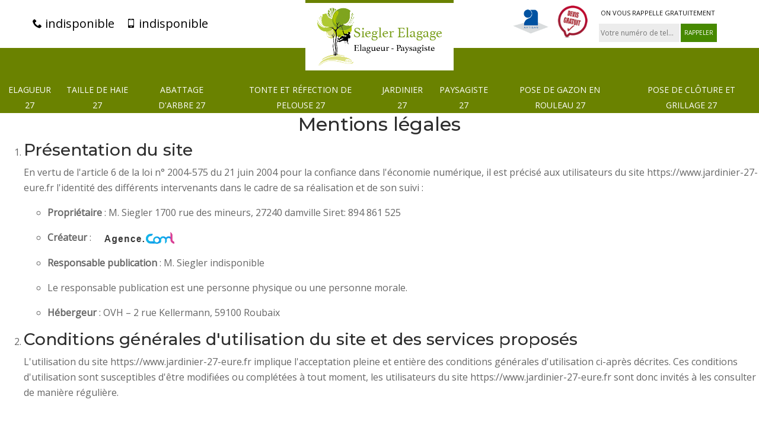

--- FILE ---
content_type: text/html; charset=UTF-8
request_url: https://www.jardinier-27-eure.fr/mentions-legales
body_size: 5558
content:
<!DOCTYPE html>
<html dir="ltr" lang="fr-FR">
<head>
		<meta charset="UTF-8" />
    <meta name=viewport content="width=device-width, initial-scale=1.0, minimum-scale=1.0 maximum-scale=1.0">
    <meta http-equiv="content-type" content="text/html; charset=UTF-8" >
    <title>Mentions légales</title>
                
    <link rel="shortcut icon" href="/skins/default/images/favicon.ico" type="image/x-icon">
	<link rel="icon" href="/skins/default/images/favicon.ico" type="image/x-icon">
    
</head>
<body class="Desktop mentions">
    
    <section class="topNavigation"><div class="container"><div class="row align-items-center"><div class="col-md-4 col-sm-6 text-center text-md-left"><div class="telTopNav"><a href="tel:indisponible"><i class="icon icon-phone"></i> indisponible</a><a href="tel:indisponible"><i class="icon icon-mobile"></i> indisponible</a></div></div><div class="col-md-4 col-sm-12 text-center"><a href="/" title="M. Siegler" class="logo"><img loading="lazy" src="/skins/default/images/logo.png" alt=""></a></div><div class="col-md-4 col-sm-6 text-center d-md-flex"><div class="custom_info_logo"><img loading="lazy" src="/skins/default/images/img/logo_artisan.png" alt=""><img loading="lazy" src="/skins/default/images/img/logo_devisGratuit.png" alt=""></div><div class="custom_rappel_top"><strong>On vous rappelle gratuitement</strong><form action="/message.php" method="post" id="rappel_immediat"><input type="text" name="mail" id="mail2" value=""><input type="hidden" name="type" value="rappel"><input type="text" name="numtel" required="" placeholder="Votre numéro de tel..." class="form-input"><input type="submit" name="OK" value="RAPPELER" class=" btn btn-submit"></form></div></div></div></div></section><header  class="header headroom"><div class="page-header-inner"><div class="menu-site"><nav class="nav"><ul class="nav-list"><li class="nav-item"><a href="elagueur-elagage-eure-27">Elagueur 27</a></li><li class="nav-item"><a href="taille-haie-elagage-eure-27">Taille de haie 27</a></li><li class="nav-item"><a href="abattage-arbre-jardinier-eure-27">Abattage d'arbre 27</a></li><li class="nav-item"><a href="tonte-refection-pelouse-eure-27">Tonte et réfection de pelouse 27</a></li><li class="nav-item"><a href="/">Jardinier 27</a></li><li class="nav-item"><a href="paysagiste-jardinier-jardin-eure-27">Paysagiste 27</a></li><li class="nav-item"><a href="pose-rouleau-gazon-eure-27"> Pose de gazon en rouleau 27</a></li><li class="nav-item"><a href="pose-cloture-grillage-eure-27">Pose de clôture et grillage 27</a></li></ul></nav></div></div></header>
    <h2 style="text-align:center">Mentions légales</h2><ol><li><h3>Présentation du site</h3><p>En vertu de l'article 6 de la loi n° 2004-575 du 21 juin 2004 pour la confiance dans l'économie numérique, il est précisé aux utilisateurs du site https://www.jardinier-27-eure.fr l'identité des différents intervenants dans le cadre de sa réalisation et de son suivi :</p><ul><li><p><strong>Propriétaire</strong> : M. Siegler<strong> </strong>1700 rue des mineurs, 27240 damville Siret: 894 861 525</p></li><li><p><strong>Créateur</strong> : <img loading="lazy" src="/js/agence3.png" alt="Agence de communication" /></p></li><li><p><strong>Responsable publication</strong> : M. Siegler<strong> </strong>indisponible</p></li><li><p>Le responsable publication est une personne physique ou une personne morale.</p></li><li><p><strong>Hébergeur</strong> : OVH – 2 rue Kellermann, 59100 Roubaix</p></li></ul></li><li><h3>Conditions générales d'utilisation du site et des services proposés</h3><p>L'utilisation du site&nbsp;https://www.jardinier-27-eure.fr implique l'acceptation pleine et entière des conditions générales d'utilisation ci-après décrites. Ces conditions d'utilisation sont susceptibles d'être modifiées ou complétées à tout moment, les utilisateurs du site https://www.jardinier-27-eure.fr sont donc invités à les consulter de manière régulière.</p><br><p>Ce site est normalement accessible à tout moment aux utilisateurs. Une interruption pour raison de maintenance technique peut être toutefois décidée par&nbsp;https://www.jardinier-27-eure.fr, qui s'efforcera alors de communiquer préalablement aux utilisateurs les dates et heures de l'intervention.</p><p><br>Le site https://www.jardinier-27-eure.fr est mis à jour régulièrement par M. Siegler. De la même façon, les mentions légales peuvent être modifiées à tout moment : elles s'imposent néanmoins à l'utilisateur qui est invité à s'y référer le plus souvent possible afin d'en prendre connaissance.</p></li><li><h3>Description des services fournis</h3><p>Le site https://www.jardinier-27-eure.fr a pour objet de fournir une information concernant l'ensemble des activités de la société.</p><p><br>M. Siegler s'efforce de fournir sur le site https://www.jardinier-27-eure.fr des informations aussi précises que possible. Toutefois, il ne pourra être tenu responsable des omissions, des inexactitudes et des carences dans la mise à jour, qu'elles soient de son fait ou du fait des tiers partenaires qui lui fournissent ces informations.</p><p><br>Tous les informations indiquées sur le site https://www.jardinier-27-eure.fr sont données à titre indicatif, et sont susceptibles d'évoluer. Par ailleurs, les renseignements figurant sur le site https://www.jardinier-27-eure.fr ne sont pas exhaustifs. Ils sont donnés sous réserve de modifications ayant été apportées depuis leur mise en ligne.</p></li><li><h3>Limitations contractuelles sur les données techniques</h3><p>Le site utilise la technologie JavaScript.</p><p><br>Le site Internet ne pourra être tenu responsable de dommages matériels liés à l'utilisation du site. De plus, l'utilisateur du site s'engage à accéder au site en utilisant un matériel récent, ne contenant pas de virus et avec un navigateur de dernière génération mis-à-jour</p></li><li><h3>Propriété intellectuelle et contrefaçons</h3><p>M. Siegler est propriétaire des droits de propriété intellectuelle ou détient les droits d'usage sur tous les éléments accessibles sur le site, notamment les textes, images, graphismes, logo, icônes, sons, logiciels.</p><p><br>Toute reproduction, représentation, modification, publication, adaptation de tout ou partie des éléments du site, quel que soit le moyen ou le procédé utilisé, est interdite, sauf autorisation écrite préalable de M. Siegler.</p><p><br>Toute exploitation non autorisée du site ou de l'un quelconque des éléments qu'il contient sera considérée comme constitutive d'une contrefaçon et poursuivie conformément aux dispositions des articles L.335-2 et suivants du Code de Propriété Intellectuelle.</p></li><li><h3>Limitations de responsabilité</h3><p>M. Siegler ne pourra être tenu responsable des dommages directs et indirects causés au matériel de l'utilisateur, lors de l'accès au site https://www.jardinier-27-eure.fr , et résultant soit de l'utilisation d'un matériel ne répondant pas aux spécifications indiquées au point 4, soit de l'apparition d'un bug ou d'une incompatibilité.</p><p><br>M. Siegler ne pourra également être tenu responsable des dommages indirects (tels par exemple qu'une perte de marché ou perte d'une chance) consécutifs à l'utilisation du site https://www.jardinier-27-eure.fr.</p><p><br>Des espaces interactifs (possibilité de poser des questions dans l'espace contact) sont à la disposition des utilisateurs. M. Siegler se réserve le droit de supprimer, sans mise en demeure préalable, tout contenu déposé dans cet espace qui contreviendrait à la législation applicable en France, en particulier aux dispositions relatives à la protection des données. Le cas échéant, M. Siegler se réserve également la possibilité de mettre en cause la responsabilité civile et/ou pénale de l'utilisateur, notamment en cas de message à caractère raciste, injurieux, diffamant, ou pornographique, quel que soit le support utilisé (texte, photographie...).</p></li><li><h3>Gestion des données personnelles</h3><p>En France, les données personnelles sont notamment protégées par la loi n° 78-87 du 6 janvier 1978, la loi n° 2004-801 du 6 août 2004, l'article L. 226-13 du Code pénal et la Directive Européenne du 24 octobre 1995.</p><p><br>A l'occasion de l'utilisation du site https://www.jardinier-27-eure.fr, peuvent êtres recueillies : l'URL des liens par l'intermédiaire desquels l'utilisateur a accédé au site https://www.jardinier-27-eure.fr, le fournisseur d'accès de l'utilisateur, l'adresse de protocole Internet (IP) de l'utilisateur.</p><p><br>En tout état de cause M. Siegler ne collecte des informations personnelles relatives à l'utilisateur que pour le besoin de certains services proposés par le site https://www.jardinier-27-eure.fr. L'utilisateur fournit ces informations en toute connaissance de cause, notamment lorsqu'il procède par lui-même à leur saisie. Il est alors précisé à l'utilisateur du site https://www.jardinier-27-eure.fr l'obligation ou non de fournir ces informations.</p><p><br>Conformément aux dispositions des articles 38 et suivants de la loi 78-17 du 6 janvier 1978 relative à l'informatique, aux fichiers et aux libertés, tout utilisateur dispose d'un droit d'accès, de rectification et d'opposition aux données personnelles le concernant, en effectuant sa demande écrite et signée, accompagnée d'une copie du titre d'identité avec signature du titulaire de la pièce, en précisant l'adresse à laquelle la réponse doit être envoyée.</p><p><br>Aucune information personnelle de l'utilisateur du site https://www.jardinier-27-eure.fr n'est publiée à l'insu de l'utilisateur, échangée, transférée, cédée ou vendue sur un support quelconque à des tiers. Seule l'hypothèse du rachat de M. Siegler et de ses droits permettrait la transmission des dites informations à l'éventuel acquéreur qui serait à son tour tenu de la même obligation de conservation et de modification des données vis à vis de l'utilisateur du site https://www.jardinier-27-eure.fr.</p><p><br>Les bases de données sont protégées par les dispositions de la loi du 1er juillet 1998 transposant la directive 96/9 du 11 mars 1996 relative à la protection juridique des bases de données.</p></li><li><h3>Liens hypertextes et cookies</h3><p>Le site https://www.jardinier-27-eure.fr contient un certain nombre de liens hypertextes vers d'autres sites, mis en place avec l'autorisation de M. Siegler. Cependant, M. Siegler n'a pas la possibilité de vérifier le contenu des sites ainsi visités, et n'assumera en conséquence aucune responsabilité de ce fait.</p><p><br>La navigation sur le site https://www.jardinier-27-eure.fr est susceptible de provoquer l'installation de cookie(s) sur l'ordinateur de l'utilisateur. Un cookie est un fichier de petite taille, qui ne permet pas l'identification de l'utilisateur, mais qui enregistre des informations relatives à la navigation d'un ordinateur sur un site. Les données ainsi obtenues visent à faciliter la navigation ultérieure sur le site, et ont également vocation à permettre diverses mesures de fréquentation.</p><p><br>Le refus d'installation d'un cookie peut entraîner l'impossibilité d'accéder à certains services.</p></li><li><h3>Droit applicable et attribution de juridiction</h3><p>Tout litige en relation avec l'utilisation du site https://www.jardinier-27-eure.fr est soumis au droit français. Il est fait attribution exclusive de juridiction aux tribunaux compétents de Paris.</p></li><li><h3>Les principales lois concernées</h3><p>Loi n° 78-87 du 6 janvier 1978, notamment modifiée par la loi n° 2004-801 du 6 août 2004 relative à l'informatique, aux fichiers et aux libertés.</p><p><br>Loi n° 2004-575 du 21 juin 2004 pour la confiance dans l'économie numérique.</p></li><li><h3>Lexique</h3><p>Utilisateur : Internaute se connectant, utilisant le site susnommé.</p><p><br>Informations personnelles : « les informations qui permettent, sous quelque forme que ce soit, directement ou non, l'identification des personnes physiques auxquelles elles s'appliquent » (article 4 de la loi n° 78-17 du 6 janvier 1978).<br></p></li></ol> 

    <footer id="footer"><div class="container"><div class="d-md-flex justify-content-between align-items-center"><p class="copyright"><a href="/" title="M. Siegler" class="logo-footer"><img loading="lazy" src="/skins/default/images/logo.png" alt=""></a></p><p class="tel-footer"><i class="icon icon-phone"></i><span><span>indisponible</span><span>indisponible</span></span></p><p class="adresse"><i class="icon icon-location"></i><span>indisponible</span></p></div><div class="copyright mobilC"><span>©2018 Tout droit réservé - <a href="/mentions-legales" title="Mentions légales">Mentions légales</a></span></div></div></footer>

<link href="/skins/default/css/bootstrap.css" rel="stylesheet" type="text/css"/>
<link href="/skins/default/css/headroom.css" rel="stylesheet" type="text/css"/>
<link href="/skins/default/css/style.css" rel="stylesheet" type="text/css"/>
<link href="/skins/default/css/animate.css" rel="stylesheet" type="text/css"/>
<link href="https://fonts.googleapis.com/css?family=Montserrat:300,400,400i,500,600,700,800,900|Open+Sans|Lobster+Two:400,700" rel="stylesheet">

<script src="/js/jquery.min.js"></script>
<script src="/js/scripts.js"></script>
<script src="skins/default/js/headroom-min.js"></script>
<script src="skins/default/js/slick.min.js"></script>


<link rel="stylesheet" href="/js/leaflet/leaflet.css" />
<script src="/js/leaflet/leaflet.js"></script>
<script src="/js/map.js"></script>

<script type="text/javascript">		
	var Support = 'Desktop';
	$(document).ready(function(){
		// Js lancés une fois la page chargée
			
		          initAnalytics('_');
		
        // Append the mobile icon nav
        $('.header').find('.mbileN').prepend($('<div class="nav-mobile"><span>Menu</span></div>'));
        $('.nav-mobile').click(function(){
            $('.menu-site').toggle();
        });

        // 

        //slider
		
        $('.slider').slick({
          arrows: false,
          fade:true,
          speed: 900,
          autoplay:true,
          pauseOnHover:false,
          autoplaySpeed: 3000
        })
        $('.competenceListe').slick({
          arrows: false,
          slidesToShow: 3,
          slidesToScroll: 1,
          speed: 900,
          autoplay:true,
          pauseOnHover:false,
          autoplaySpeed: 3000,
          responsive: [
            {
              breakpoint: 640,
              settings: {
                slidesToShow: 2,
                slidesToScroll: 1
              }
            }
          ]
        })

        // Map
        initMap('indisponible',16);

        //accordeon
        $('.contenublock').find('.accordeon-inner').append($('.Block3, .Block4, .Block5, .Block6, .Block7, .Block8, .Block9, .Block10'));
        var acc = document.getElementsByClassName("accordion");
        var i;

        for (i = 0; i < acc.length; i++) {
            acc[i].onclick = function(){
                this.classList.toggle("active");
                this.nextElementSibling.classList.toggle("show");
            }
        }

        //headroom
        var header = document.querySelector("#HEAD");
        if(window.location.hash) {
          header.classList.add("headroom--unpinned");
        }
        var headroom = new Headroom(header, {
            "offset": 200,
            "tolerance": 5,
            "classes": {
              "initial": "animated",
              "pinned": "slideDown",
              "unpinned": "slideUp"
            }
        });
        headroom.init();
	});
	</script>
</body>
</html>


--- FILE ---
content_type: text/html; charset=UTF-8
request_url: https://www.jardinier-27-eure.fr/ajax.php
body_size: 119
content:
{"code_google_tags":"","code_analytics":"UA-140556348-19","RGPD":null,"dbg":["Erreur  n'est pas reconnu."]}